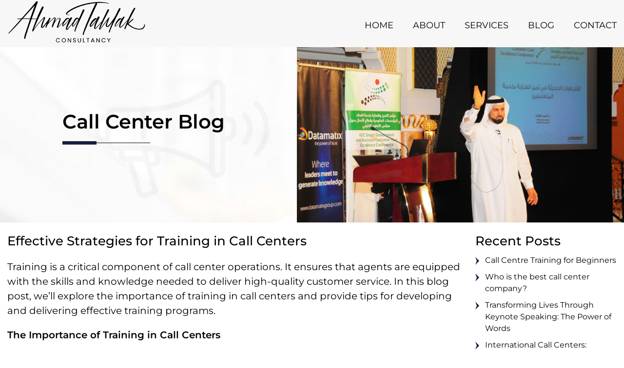

--- FILE ---
content_type: text/css
request_url: https://www.call.ae/wp-content/cache/min/1/wp-content/themes/twentynineteen/css/style.css?ver=1769003965
body_size: 3609
content:
*{margin:0;padding:0;box-sizing:border-box;font-family:'Montserrat';font-style:normal}@font-face{font-family:'Montserrat';src:url(../../../../../../../themes/twentynineteen/css/Montserrat-Medium.woff2) format('woff2'),url(../../../../../../../themes/twentynineteen/css/Montserrat-Medium.woff) format('woff'),url('../../../../../../../themes/twentynineteen/css/Montserrat-Medium.svg#Montserrat-Medium') format('svg');font-weight:500;font-style:normal;font-display:swap}@font-face{font-family:'Montserrat';src:url(../../../../../../../themes/twentynineteen/css/Montserrat-Regular.woff2) format('woff2'),url(../../../../../../../themes/twentynineteen/css/Montserrat-Regular.woff) format('woff'),url('../../../../../../../themes/twentynineteen/css/Montserrat-Regular.svg#Montserrat-Regular') format('svg');font-weight:400;font-style:normal;font-display:swap}@font-face{font-family:'Montserrat';src:url(../../../../../../../themes/twentynineteen/css/Montserrat-SemiBold.woff2) format('woff2'),url(../../../../../../../themes/twentynineteen/css/Montserrat-SemiBold.woff) format('woff'),url('../../../../../../../themes/twentynineteen/css/Montserrat-SemiBold.svg#Montserrat-SemiBold') format('svg');font-weight:600;font-style:normal;font-display:swap}a{display:inline-block;-webkit-transition:all .5s;transition:all .5s}input,textarea{outline:none}header.tp{position:absolute;left:0;right:0;top:0;z-index:99;background:#f7f7f7;transition:background-color 200ms}header .logo{position:relative;float:left}header .logo img{display:block}header .mnu-bar{float:right;margin:40px 0 0}header .mnu-bar ul{list-style:none;padding:0;margin:0}header .mnu-bar ul li{position:relative;float:left;margin-right:40px}header .mnu-bar ul li:last-child{margin-right:0}header .mnu-bar li a{position:relative;display:block;font-size:18px;color:#000;font-weight:400;line-height:24px;text-transform:uppercase;text-decoration:none;margin:0;padding:0;-webkit-transition:.3s ease-in-out;-moz-transition:.3s ease-in-out;-o-transition:.3s ease-in-out;transition:transform .3s ease-in-out}header .mnu-bar li a:hover{color:#000;text-decoration:none}header .mnu-bar li a.select{color:#000;text-decoration:none}header .mnu-bar li a:hover::after{content:'';position:absolute;left:0;bottom:-15px;width:100%;height:3px;background:#000}header .mnu-bar li:hover>.sub-menu{text-align:left;opacity:100;visibility:visible;top:110%;-webkit-transition:all .3s ease-in-out;transition:all .3s ease-in-out}header .mnu-bar li .sub-menu{position:absolute;z-index:99;top:100px;left:-210px;border-radius:0 0 10px 10px;-webkit-transition:all .3s ease-in-out;transition:all .3s ease-in-out;opacity:0;visibility:hidden;box-shadow:10px 10px 10px rgba(0,0,0,.1);padding:10px;background:url(https://www.call.ae/wp-content/uploads/2023/09/drp-mnu-img1.jpg) no-repeat bottom right #f7f7f7;width:530px;min-height:260px}header .mnu-bar li .sub-menu li{float:none;margin:5px 10px}header .mnu-bar li .sub-menu li a{font-size:15px;color:#000;font-weight:400;line-height:20px;text-transform:none;letter-spacing:.5px;padding:8px 10px 8px 12px;margin:0}header .mnu-bar li .sub-menu li a:hover{color:#000;border-bottom:none}header .mnu-bar li .sub-menu li a:hover::after{display:none}header .mnu-bar li .sub-menu li a:hover::before{border-left-color:#000}header .mnu-bar li .sub-menu a::before{content:'';position:absolute;top:13px;left:1px;height:0;width:0;border:5px solid transparent;border-left-color:#000}.tp.sticky{background:#f7f7f7;position:fixed;transition:all 0.9s ease}header .mobBar{display:none}header .mobBar #TopMenu{display:block;cursor:pointer}header .mobBar #TopMenu .bar1,.bar2,.bar3{width:24px;height:3px;background:#fff;margin:5px 0;transition:0.4s}header .mobBar .open-menu .bar1{-webkit-transform:rotate(-42deg) translate(-5px,5px);transform:rotate(-45deg) translate(-5px,5px)}header .mobBar .open-menu .bar2{-webkit-transform:rotate(45deg) translate(0,0);transform:rotate(45deg) translate(0,0)}header .mobBar .open-menu .bar3{-webkit-transform:rotate(45deg) translate(-5px,-11px);transform:rotate(45deg) translate(-4px,-5px)}header .mobBar .open-menu .mobNav{display:block;transition:0.5s}header .mobBar .mobNav{display:none;position:absolute;top:30px;right:0;z-index:99;width:320px;height:280px;background:#000;list-style:none;transition:width ease .6s;overflow-x:hidden;transition:0.5s}header .mobBar .mobNav ul{list-style:none;margin:0;padding:0}header .mobBar .mobNav li{display:block;width:100%;border-bottom:1px solid #303030;position:relative}header .mobBar .mobNav li:last-child{border-bottom:none}header .mobBar .mobNav li a{display:block;color:#fff;font-size:18px;font-weight:400;line-height:30px;padding:10px;margin:0;text-decoration:none;transition:0.3s}header .mobBar .mobNav li a:hover{color:#fff}header .mobBar .mobNav ul ul.sub-menu{margin-left:15px}header .mobBar .mobNav ul ul.sub-menu li a{font-size:13px;padding:5px 10px}.weltxt-section{padding:50px 0 210px;background:#17213d}.weltxt-section .bx{padding:0 150px}.weltxt-section h2{color:#fff;font-size:20px;font-weight:600;line-height:30px;margin:0;padding:0 0 10px}.weltxt-section h1{color:#fff;font-size:18px;font-weight:400;line-height:30px;margin:0;padding:0}.weltxt-section p{color:#fff;font-size:18px;font-weight:400;line-height:30px;margin:0;padding:10px 0}.weltxt-section img{float:left;width:270px;height:auto;display:block;margin-right:50px}.get-servs-section{position:relative;margin:-160px 0 -150px;z-index:1}.get-servs-section h3{position:relative;display:block;font-size:48px;color:#000;font-weight:600;line-height:60px;text-align:center;padding:10px 0;margin:0}.get-servs-section h3::after{content:'';position:absolute;left:0;right:0;bottom:0;width:190px;height:7px;margin:0 auto;background:url(../../../../../../../themes/twentynineteen/images/blu-lne.png) no-repeat}.get-servs-section .grybx{background:#f4f4f4;padding-top:15px;padding-bottom:15px;border-radius:20px}.get-servs-section .whtbx{background:#fff;border-radius:20px;margin:10px;padding:15px;box-shadow:0 0 15px rgba(0,0,0,.1)}.get-servs-section .bx{text-align:center;margin:20px 0;padding:15px}.get-servs-section .bx h4{display:block;color:#000;font-size:28px;font-weight:600;line-height:36px;text-transform:uppercase;padding:10px;margin:0}.get-servs-section .bx p{display:block;color:#000;font-size:18px;font-weight:400;line-height:30px;margin:0;padding:0}.get-servs-section .bx img{position:relative;width:100%;height:auto;border-radius:40px;box-shadow:0 3px 15px rgba(0,0,0,.2)}.get-servs-section .all-serv-btn{display:block;margin:20px 0;text-align:center}.get-servs-section .all-serv-btn a{display:inline-block;color:#fff;font-size:18px;font-weight:400;line-height:30px;padding:10px 30px;margin:0;text-transform:uppercase;border-radius:10px;background:#000;-webkit-transition:all 0.3s;-moz-transition:all 0.3s;transition:all 0.3s}.get-servs-section .all-serv-btn a:hover{text-decoration:none;color:#fff}.video-section{position:relative;background:#17213d;padding-top:210px}.video-section img{width:100%;height:auto}.video-section iframe{width:100%;height:auto}.video-section video{width:100%;height:auto}.video-section #myVideo{position:relative;right:0;bottom:0;min-width:100%;min-height:100%}.hm-content-section{position:relative;margin:50px 0}.hm-content-section h3{color:#000;font-size:24px;font-weight:500;line-height:30px;padding:0;margin:0}.hm-content-section h4{color:#000;font-size:24px;font-weight:500;line-height:30px;padding:10px 0;margin:0}.hm-content-section p{color:#000;font-size:16px;font-weight:400;line-height:26px;margin:0;padding:10px 0}.hm-faqs-section{position:relative}.hm-faqs-section h4{display:block;font-size:26px;color:#000;font-weight:500;letter-spacing:1px;line-height:40px;padding:0;margin:0 auto 10px;text-align:center}.hm-faqs-section #accordion{width:70%;margin:0 auto}.hm-faqs-section .panel-default>.panel-heading{padding:0!important;margin:20px 0!important}.hm-faqs-section h3{margin:0}.hm-faqs-section .panel-default .panel-title a{position:relative;display:block;font-size:20px;color:#000;font-weight:400;line-height:30px;letter-spacing:.5px;text-decoration:none;padding:10px 40px 10px 30px;margin:0;background:#fff;border-radius:50px;border:1px solid #dbdbdb;-webkit-transition:.3s ease-in-out;-moz-transition:.3s ease-in-out;-o-transition:.3s ease-in-out;transition:.3s ease-in-out}.hm-faqs-section .panel-default .panel-title a:hover{color:#000;background:#fff;border:1px solid #dbdbdb}.hm-faqs-section .panel-default .panel-title a:after{content:'';position:absolute;top:20px;right:25px;background:url(../../../../../../../themes/twentynineteen/images/downIcn.png) no-repeat 50% 50%;width:11px;height:6px}.hm-faqs-section .panel-default .panel-title a.collapsed:after{content:'';position:absolute;top:20px;right:25px;background:url(../../../../../../../themes/twentynineteen/images/downIcn.png) no-repeat 50% 50%;width:11px;height:6px}.hm-faqs-section .panel-default .panel-body{color:#000;font-size:16px;font-weight:400;line-height:26px;margin:0;padding:0}.hm-faqs-section .panel-default .panel-body ul{margin:0 0 0 20px;padding:0}.hm-faqs-section .panel-default .panel-body ul li{color:#000;font-size:16px;font-weight:400;line-height:26px;margin:0;padding:0}.slogan-section{position:relative;margin:50px 0 -160px;z-index:1}.slogan-section .grybx{background:#f4f4f4;padding-top:15px;padding-bottom:15px;border-radius:20px}.slogan-section .whtbx{background:#fff;border-radius:20px;margin:10px;padding:15px;box-shadow:0 0 15px rgba(0,0,0,.1)}.slogan-section .bx{padding:20px;text-align:center}.slogan-section h4{position:relative;display:block;font-size:48px;color:#17213d;font-weight:600;line-height:60px;text-align:center;padding:10px 0 20px;margin:0}.slogan-section h4::after{content:'';position:absolute;left:0;right:0;bottom:0;width:190px;height:7px;margin:0 auto;background:url(../../../../../../../themes/twentynineteen/images/blu-lne.png) no-repeat}.slogan-section .bx ul{list-style:none;margin:0;padding:0}.slogan-section .bx ul li{display:inline-block;color:#17213d;font-size:24px;font-weight:500;line-height:34px;margin:20px 0 0;padding:0 10px 10px;border-bottom:1px dashed #bdbdbd;xbackground:url(../../../../../../../themes/twentynineteen/images/arw-icn.png) no-repeat 0 2px}.slogan-section .bx ul li:last-child{border-bottom:inherit}.slogan-section .bx img{float:right;width:40%;height:auto;margin-bottom:-40px}.profle-section{position:relative;float:left;width:100%;background:url(../../../../../../../themes/twentynineteen/images/ble-bg.jpg) no-repeat #17213d;background-size:cover;padding:220px 0 0}.profle-section .lft-side{width:50%;float:left}.profle-section .lft-side img{width:100%;height:auto}.profle-section .rgt-side{width:50%;float:left}.profle-section .ptxt{width:90%;float:left;background:#000;position:relative;left:-200px;padding:30px;margin:150px 0 0}.profle-section .ptxt p{display:block;font-size:24px;color:#fff;font-weight:400;line-height:36px;padding:20px;margin:0;border:2px solid #fff}.blog-section{position:relative;float:left;width:100%;background:url(../../../../../../../themes/twentynineteen/images/ble-bg.jpg) no-repeat #17213d;background-size:cover;padding:220px 0 0}.blog-section .lft-side{width:50%;float:left}.blog-section .lft-side img{width:100%;height:auto}.blog-section .rgt-side{width:50%;float:left}.blog-section .ptxt{width:100%;float:left;background:#000;position:relative;left:-200px;padding:30px;margin:150px 0 0}.blog-section .ptxt .bx{width:46%;float:left;padding:2%;margin:2%;border:2px solid #fff}.blog-section .ptxt .bx img{width:100%;height:auto}.blog-section .ptxt .bx:hover a{text-decoration:none}.blog-section .ptxt strong{display:block;font-size:12px;color:#fff;font-weight:400;line-height:20px;margin:0}.blog-section .ptxt h4{display:block;font-size:20px;color:#fff;font-weight:600;line-height:26px;margin:0}.blog-section .ptxt p{display:block;font-size:15px;color:#fff;font-weight:400;line-height:24px;margin:0}.contactme-section{position:relative;padding:50px 0;background:#f4f4f4;clear:both}.contactme-section h5{display:block;font-size:48px;color:#000;font-weight:600;line-height:60px;padding:10px 0 0;margin:0}.contactme-section p{display:block;font-size:20px;color:#000;font-weight:400;line-height:30px;padding:10px 0;margin:0}.contactme-section form{padding:0 0 0 50px;border-left:2px solid #7c7c7c}.contactme-section form input[type=text]{width:100%;font-size:20px;color:#000;font-weight:400;line-height:24px;margin:5px 0;padding:15px;min-height:60px;border:none;background:#fff}.contactme-section form input[type=text]::placeholder{color:#9d9d9d}.contactme-section form input[type=email]{width:100%;font-size:20px;color:#000;font-weight:400;line-height:24px;margin:5px 0;padding:15px;min-height:60px;border:none;background:#fff}.contactme-section form input[type=email]::placeholder{color:#9d9d9d}.contactme-section form .send-btn{font-size:18px;color:#fff;font-weight:600;line-height:30px;padding:10px 25px;margin:10px 0 0;background:#000;border:none;outline:none;text-align:center}.footer-section{background:#000;padding:50px 0 0}.footer-section .ft-add{width:100%;margin:10px 0 0}.footer-section .ft-add a{display:block;font-size:20px;color:#fff;font-weight:400;line-height:30px;margin:0;padding:10px 0 10px 35px;background:url(https://www.call.ae/wp-content/uploads/2023/08/ft-add.jpg) no-repeat 0 16px;text-decoration:none}.footer-section .ft-cal{width:100%;xmargin:10px 0 0}.footer-section .ft-cal a{display:block;font-size:20px;color:#fff;font-weight:400;line-height:28px;margin:0;padding:7px 0 7px 35px;background:url(../../../../../../../themes/twentynineteen/images/ft-cal-icn.jpg) no-repeat 0 14px;text-decoration:none}.footer-section .ft-eml{width:100%}.footer-section .ft-eml a{display:block;font-size:20px;color:#fff;font-weight:400;line-height:28px;margin:0;padding:7px 0 7px 35px;background:url(../../../../../../../themes/twentynineteen/images/ft-eml-icn.jpg) no-repeat 0 17px;text-decoration:none}.footer-section .ft-lgo{width:83%;text-align:center}.footer-section .ft-lgo img{width:100%;height:auto;display:block}.footer-section .ft-flow{text-align:center;padding:20px 0 30px}.footer-section .ft-flow ul{list-style:none;margin:0;padding:0}.footer-section .ft-flow ul li{display:inline-block;margin:5px}.footer-section .ft-flow ul li a{text-decoration:none}.footer-section .ft-mnu{width:100%;position:relative}.footer-section .ft-mnu ul{list-style:none;padding:0;margin:0}.footer-section .ft-mnu ul li{position:relative}.footer-section .ft-mnu li a{display:block;font-size:18px;color:#fff;font-weight:400;line-height:30px;text-decoration:none;margin:10px 0;padding:0}.footer-section .ft-mnu li a:hover{color:#fff;text-decoration:none}.footer-section .ft-sgnup{width:85%}.footer-section .ft-sgnup p{font-size:20px;color:#fff;font-weight:400;line-height:30px;margin:0;padding:35px 0 0}.footer-section .ft-sgnup p span{position:relative;font-size:13px;top:-5px}.footer-section .ft-sgnup .subnw-btn{font-size:18px;color:#000;font-weight:400;line-height:36px;padding:10px 25px;margin:10px 0 0;text-decoration:none;text-transform:uppercase;background:#fff;text-align:center}.footer-section .copybx{font-size:16px;color:#d2d2d2;font-weight:400;line-height:24px;background:#3f3f3f;text-align:center;padding:10px 0}.footer-section .copybx a{color:#6e6e6e;font-weight:400;line-height:24px;text-decoration:none}.inner-banner{position:relative;overflow:hidden;width:100%}.inner-banner img{width:100%;height:auto;display:block}.inner-banner .taglne-bx{position:absolute;width:80%;left:0;right:0;bottom:10rem;z-index:9;margin:0 auto}.inner-banner .taglne-bx h4{position:relative;display:block;font-size:40px;color:#000;line-height:55px;font-weight:600;margin:0;padding:0 0 20px}.inner-banner .taglne-bx h4 strong{display:block}.inner-banner .taglne-bx h4::after{content:'';position:absolute;left:0;bottom:0;width:190px;height:7px;margin:0 auto;background:url(../../../../../../../themes/twentynineteen/images/blu-lne-1.png) no-repeat}.inner-banner .taglne-bx p{margin:0}.inntxt-section{padding:20px 0;text-align:center}.inntxt-section h1{font-size:26px;color:#000;font-weight:400;line-height:30px;padding:0;margin:0}.inntxt-section p{color:#000;font-size:20px;font-weight:400;line-height:30px;margin:0;padding:10px 0}.inntxt-section p strong{color:#17213d;font-size:24px;font-weight:600;line-height:40px}.inntxt-section p a{text-decoration:none}.inntxt-section p a:hover{text-decoration:none}.inntxt-section .ulist{list-style:none;margin:0;padding:0;text-align:left}.inntxt-section .ulist li{display:block;color:#17213d;font-size:24px;font-weight:400;line-height:34px;margin:20px 0;padding:0 0 0 30px;background:url(../../../../../../../themes/twentynineteen/images/arw-icn.png) no-repeat 0 2px}.inntxt-section .ulist img{float:right;width:40%;height:auto}.inn-servwht-section{padding:50px 0}.inn-servwht-section .nobx{width:145px;height:145px;font-size:110px;color:#17213d;font-weight:400;line-height:140px;border:1px dashed #000;border-radius:50%;text-align:center;margin:70px 0 0}.inn-servwht-section h2{font-size:30px;color:#17213d;font-weight:600;line-height:40px;text-transform:uppercase;padding:50px 0 0;margin:0}.inn-servwht-section p{color:#000;font-size:20px;font-weight:400;line-height:30px;margin:0;padding:10px 0}.inn-servwht-section .mor-link{display:inline-block;font-size:16px;color:#17213d;font-weight:600;line-height:26px;padding:8px 20px;margin:20px 0 0;background:#fff;text-align:center;text-decoration:none;border:2px solid #17213d;-webkit-transition:all .3s;-moz-transition:all .3s;transition:all .3s}.inn-servwht-section .mor-link:hover{color:#fff;background:#17213d}.inn-servblu-section .mor-link{display:inline-block;font-size:16px;color:#fff;font-weight:600;line-height:26px;padding:8px 20px;margin:20px 0 0;text-align:center;text-decoration:none;border:2px solid #fff;background:#17213d;-webkit-transition:all .3s;-moz-transition:all .3s;transition:all .3s}.inn-servblu-section .mor-link:hover{color:#17213d;background:#fff;border:2px solid #fff}.inn-servwht-section img{float:right;width:40%;height:auto;display:block;margin:-40px 0 0 40px}.inn-servblu-section{padding:50px 0;background:#17213d}.inn-servblu-section .nobx{width:145px;height:145px;font-size:110px;color:#fff;font-weight:400;line-height:150px;border:1px dashed #fff;border-radius:50%;text-align:center;margin:70px 0 0}.inn-servblu-section h2{font-size:30px;color:#fff;font-weight:600;line-height:40px;text-transform:uppercase;padding:50px 0 0;margin:0}.inn-servblu-section p{color:#fff;font-size:20px;font-weight:400;line-height:30px;margin:0;padding:10px 0}.inn-servblu-section img{float:right;width:40%;height:auto;display:block;margin:-40px 0 0 40px}.inntxt-btm-section{padding:50px 0;border-top:1px solid #e3e3e3}.inntxt-btm-section h4{font-size:30px;color:#000;font-weight:600;line-height:40px;padding:0;margin:0}.inntxt-btm-section h5{font-size:30px;color:#000;font-weight:600;line-height:40px;padding:0;margin:20px 0 0}.inntxt-btm-section p{color:#000;font-size:20px;font-weight:400;line-height:30px;margin:0;padding:10px 0}.inntxt-btm-section ul{list-style:none;margin:0;padding:0}.inntxt-btm-section ul li{display:block;color:#000;font-size:20px;font-weight:400;line-height:30px;margin:20px 0;padding:0 0 0 30px;background:url(../../../../../../../themes/twentynineteen/images/lsticn.png) no-repeat 0 3px}.inntxt-btm-section ul li strong{font-weight:600}.inn-servblu-vdo-section{padding:50px 0;background:#17213d}.inn-servblu-vdo-section h3{font-size:24px;color:#fff;font-weight:600;line-height:30px;padding:0 0 0 15px;margin:0;border-left:8px solid #fff}.inn-servblu-vdo-section p{color:#fff;font-size:20px;font-weight:400;line-height:30px;margin:0;padding:10px 0}.inn-servblu-vdo-section iframe{width:100%;height:auto}.inn-servblu-vdo-section video{width:100%;height:auto}.inn-servblu-vdo-section #myVideo{position:relative;right:0;bottom:0;min-width:100%;min-height:100%}.inntxt-btm-section1{padding:50px 0}.inntxt-btm-section1 .bx{background:#fff;border:25px solid #f4f4f4;padding:10px 20px;position:relative;left:-180px;width:110%}.inntxt-btm-section1 p{color:#000;font-size:20px;font-weight:400;line-height:30px;margin:0;padding:10px 0}.inntxt-btm-section1 img{width:100%;height:auto}.inn-contactme-section{padding:50px 0;background:#17213d}.inn-contactme-section h3{font-size:24px;color:#fff;font-weight:400;line-height:36px;padding:10px 0;margin:0}.inn-contactme-section .cntactimg{width:100%}.inn-contactme-section .cntactimg img{width:100%;height:auto;border-radius:5px}.inn-contactme-section .inn-cotactfrm{padding:10px 50px 10px 0}.inn-contactme-section .inn-cotactfrm input[type=text]{width:100%;font-size:20px;color:#000;font-weight:400;line-height:24px;margin:5px 0;padding:15px;min-height:60px;border:none;background:#fff}.inn-contactme-section .inn-cotactfrm input[type=text]::placeholder{color:#9d9d9d}.inn-contactme-section .inn-cotactfrm input[type=email]{width:100%;font-size:20px;color:#000;font-weight:400;line-height:24px;margin:5px 0;padding:15px;min-height:60px;border:none;background:#fff}.inn-contactme-section .inn-cotactfrm input[type=email]::placeholder{color:#9d9d9d}.inn-contactme-section .inn-cotactfrm textarea{width:100%;font-size:20px;color:#000;font-weight:400;line-height:24px;margin:5px 0;padding:15px;height:150px;border:none;background:#fff}.inn-contactme-section .inn-cotactfrm textarea::placeholder{color:#9d9d9d}.inn-contactme-section .inn-cotactfrm .send-btn{font-size:18px;color:#fff;font-weight:600;line-height:36px;padding:10px 30px;margin:10px 0 0;background:#2a3a66;text-transform:uppercase;border:none;outline:none}.inn-contactme-section .soclbx{padding:50px 0 0;text-align:center}.inn-contactme-section .soclbx p{color:#fff;font-size:24px;font-weight:400;line-height:36px;margin:0;padding:10px 0}.inn-contactme-section .soclbx ul{list-style:none;margin:0;padding:0}.inn-contactme-section .soclbx ul li{display:inline-block;margin:5px}.inn-contactme-section .soclbx ul li a{text-decoration:none}.inntxt-btm-section2{padding:50px 0;text-align:center}.inntxt-btm-section2 p{color:#000;font-size:24px;font-weight:400;line-height:36px;margin:0;padding:10px 0}.blogtxt-section{padding:20px 0}.blogtxt-section .post-box{width:100%;float:left;margin:0 0 20px}.blogtxt-section .post-box h2{font-size:26px;color:#000;font-weight:400;line-height:36px;padding:0 0 10px;margin:0}.blogtxt-section .post-box h2 a{color:#000;font-weight:500;text-decoration:none}.blogtxt-section .post-box p{color:#000;font-size:16px;font-weight:400;line-height:24px;margin:0;padding:10px 0}.blogtxt-section .post-box img{float:left;width:280px;height:auto;margin:0 20px 0 0}.blogtxt-section .post-box .ent-date{display:inline-block;margin-right:10px}.blogtxt-section .post-box .more-link{border:1px solid #a5a5a5;padding:2px 10px;display:inline-block;color:#000}.blogtxt-section .post-box .more-link:hover{color:#000;text-decoration:none}.blogtxt-section hr{width:100%;float:left}.blogtxt-section .rgt-clm{width:100%}.blogtxt-section .rgt-clm h2{font-size:26px;color:#000;font-weight:500;line-height:36px;padding:0;margin:0}.blogtxt-section .rgt-clm ul{list-style:none;margin:0;padding:0}.blogtxt-section .rgt-clm ul li{display:block}.blogtxt-section .rgt-clm ul li a{display:block;color:#000;font-size:16px;font-weight:400;line-height:24px;text-decoration:none;margin:10px 0;padding:0 0 0 20px;background:url(../../../../../../../themes/twentynineteen/images/arw-icn-1.png) no-repeat 0 5px}.blogtxt-section .rgt-clm ul li a:hover{color:#000;text-decoration:none}.blogtxt-section .detail-box{width:100%}.blogtxt-section .detail-box h2{font-size:26px;color:#000;font-weight:500;line-height:36px;padding:0 0 10px;margin:0}.blogtxt-section .detail-box p{color:#000;font-size:20px;font-weight:400;line-height:30px;margin:0;padding:10px 0}.blogtxt-section .detail-box img{float:right;width:48%;margin:0 0 0 20px}.blogtxt-section .detail-box ul{list-style:none;margin:0;padding:0}.blogtxt-section .detail-box ul li{color:#000;font-size:18px;font-weight:400;line-height:28px;margin:10px 0;padding:0 0 0 20px;background:url(../../../../../../../themes/twentynineteen/images/arw-icn-1.png) no-repeat 0 5px}.blogtxt-section .byline{margin-right:10px!important}.blogtxt-section .posted-on{margin-right:10px!important}.inntxt-serv-section{padding:20px 0}.inntxt-serv-section h1{font-size:26px;color:#000;font-weight:500;line-height:30px;padding:0 0 10px;margin:0}.inntxt-serv-section p{color:#000;font-size:16px;font-weight:400;line-height:24px;margin:0;padding:10px 0}.inntxt-serv-section p a{text-decoration:none}.inntxt-serv-section p a:hover{text-decoration:none}.inntxt-serv-section ul{margin:0 0 0 20px;padding:0}.inntxt-serv-section ul li{color:#000;font-size:16px;font-weight:400;line-height:26px;margin:0;padding:0}.inner-content-section-bl{position:relative;margin:50px 0;padding:50px 0;background:url(../../../../../../../themes/twentynineteen/images/inner-cont-bg.jpg) no-repeat;background-size:cover}.inner-content-section-bl h2{color:#fff;font-size:24px;font-weight:500;line-height:30px;padding:0 0 15px;margin:0}.inner-content-section-bl h3{color:#fff;font-size:24px;font-weight:500;line-height:30px;padding:20px 0 10px;margin:0}.inner-content-section-bl p{color:#fff;font-size:16px;font-weight:400;line-height:26px;margin:0;padding:10px 0}.inner-content-section-bl ul{margin:0 0 0 20px;padding:0}.inner-content-section-bl ul li{color:#fff;font-size:16px;font-weight:400;line-height:30px;margin:0;padding:0}.inner-content-section{position:relative;margin:50px 0}.inner-content-section h3{color:#000;font-size:24px;font-weight:500;line-height:30px;padding:0 0 10px;margin:0}.inner-content-section h4{color:#000;font-size:24px;font-weight:500;line-height:30px;padding:10px 0;margin:0}.inner-content-section p{color:#000;font-size:16px;font-weight:400;line-height:26px;margin:0;padding:10px 0}.inner-content-section ul{margin:0 0 0 20px;padding:0}.inner-content-section ul li{color:#000;font-size:16px;font-weight:400;line-height:30px;margin:0;padding:0}.inner-faqs-section{position:relative;padding:0 0 50px}.inner-faqs-section h4{display:block;font-size:26px;color:#000;font-weight:500;letter-spacing:1px;line-height:40px;padding:0;margin:0 auto 10px;text-align:center}.inner-faqs-section #accordion{width:70%;margin:0 auto}.inner-faqs-section .panel-default>.panel-heading{padding:0!important;margin:20px 0!important}.hm-faqs-section h3{margin:0}.inner-faqs-section .panel-default .panel-title a{position:relative;display:block;font-size:20px;color:#000;font-weight:400;line-height:30px;letter-spacing:.5px;text-decoration:none;padding:10px 40px 10px 30px;margin:0;background:#fff;border-radius:50px;border:1px solid #dbdbdb;-webkit-transition:.3s ease-in-out;-moz-transition:.3s ease-in-out;-o-transition:.3s ease-in-out;transition:.3s ease-in-out}.inner-faqs-section .panel-default .panel-title a:hover{color:#000;background:#fff;border:1px solid #dbdbdb}.inner-faqs-section .panel-default .panel-title a:after{content:'';position:absolute;top:20px;right:25px;background:url(../../../../../../../themes/twentynineteen/images/downIcn.png) no-repeat 50% 50%;width:11px;height:6px}.inner-faqs-section .panel-default .panel-title a.collapsed:after{content:'';position:absolute;top:20px;right:25px;background:url(../../../../../../../themes/twentynineteen/images/downIcn.png) no-repeat 50% 50%;width:11px;height:6px}.inner-faqs-section .panel-default .panel-body{color:#000;font-size:16px;font-weight:400;line-height:26px;margin:0;padding:0}.inner-faqs-section .panel-default .panel-body ul{margin:0 0 0 20px;padding:0}.inner-faqs-section .panel-default .panel-body ul li{color:#000;font-size:16px;font-weight:400;line-height:26px;margin:0;padding:0}

--- FILE ---
content_type: text/css
request_url: https://www.call.ae/wp-content/cache/min/1/wp-content/themes/twentynineteen/css/responsive.css?ver=1769003965
body_size: 416
content:
@media screen and (max-width:992px){header.tp{position:relative}.inner-banner .taglne-bx{width:90%;bottom:1rem;text-align:left}.inner-banner .taglne-bx h4{font-size:30px;line-height:50px}header .mnu-bar{display:none}header .mobBar{display:block;position:fixed;right:15px;top:20px;z-index:99;background:#000;padding:5px 10px;border-radius:4px}.profle-section .lft-side{width:100%}.profle-section .rgt-side{width:100%}.profle-section .ptxt{width:100%;left:0;margin:0}.inntxt-btm-section1 .bx{width:100%;left:0;margin:0}.weltxt-section .bx{padding:0;text-align:center}.weltxt-section img{float:none;margin:0 auto}.weltxt-section p{padding:20px 0 0}.get-servs-section h3{font-size:38px;line-height:48px}.get-servs-section .bx{margin:20px 0 0}.slogan-section h4{font-size:38px;line-height:48px}.slogan-section .bx img{float:none;width:100%;margin-bottom:0}.contactme-section form{padding:0;border-left:none}.footer-section .ft-lgo{width:100%;text-align:center;margin-top:20px}.footer-section .ft-cal{margin:0}.footer-section .ft-sgnup{width:100%;margin:0 0 20px}.footer-section .ft-sgnup p{padding:0}.inn-servwht-section{text-align:center}.inn-servwht-section .nobx{margin:0 auto}.inn-servwht-section h2{padding:20px 0 0}.inn-servblu-section{text-align:center}.inn-servblu-section .nobx{margin:0 auto}.inn-servblu-section h2{padding:20px 0 0}.inn-servwht-section img{width:100%;margin:0;float:none}.inn-servblu-section img{width:100%;margin:0;float:none}.inn-contactme-section .inn-cotactfrm{padding:10px 0}.inn-contactme-section .cntactimg{margin:20px 0 0}.slogan-section .bx{padding:20px 0}.slogan-section .bx ul li{display:block;padding:0 0 10px}.hm-faqs-section #accordion{width:100%}.inner-faqs-section #accordion{width:100%}}@media screen and (max-width:767px){.blog-section .ptxt{width:100%;left:0;margin:0}.blog-section .ptxt .bx{width:100%;padding:10px;margin:10px 0}.blog-section .rgt-side,.blog-section .lft-side{width:100%}}@media screen and (max-width:480px){.weltxt-section img{width:80%}.blogtxt-section .post-box img{float:none;width:100%;margin:10px 0}.blogtxt-section .detail-box img{float:none;width:100%;margin:10px 0}}

--- FILE ---
content_type: text/css
request_url: https://www.call.ae/wp-content/cache/min/1/wp-content/themes/twentynineteen/css/carousel.css?ver=1769003965
body_size: 43
content:
.main-banner{position:relative;overflow:hidden;width:100%}.main-banner img{width:100%;height:auto;display:block}.main-banner .taglne-bx{position:absolute;width:90%;left:0;right:0;bottom:8rem;z-index:9;margin:0 auto}.main-banner .taglne-bx h4{display:block;font-size:48px;color:#000;line-height:65px;font-weight:600;margin:0;padding:0}.main-banner .taglne-bx h4 strong{display:block;color:#17213d;font-weight:600}.main-banner .taglne-bx h4 span{display:block}.main-banner p{margin:0}@media screen and (max-width:992px){.carousel-item>img{width:100%;height:100%}.main-banner .taglne-bx{bottom:5rem}.main-banner .taglne-bx h4{font-size:34px;line-height:45px}}@media screen and (max-width:560px){.main-banner .taglne-bx{bottom:1rem}.main-banner .taglne-bx h4{font-size:18px;line-height:26px;width:60%}.main-banner .taglne-bx h4 strong{display:inline}}